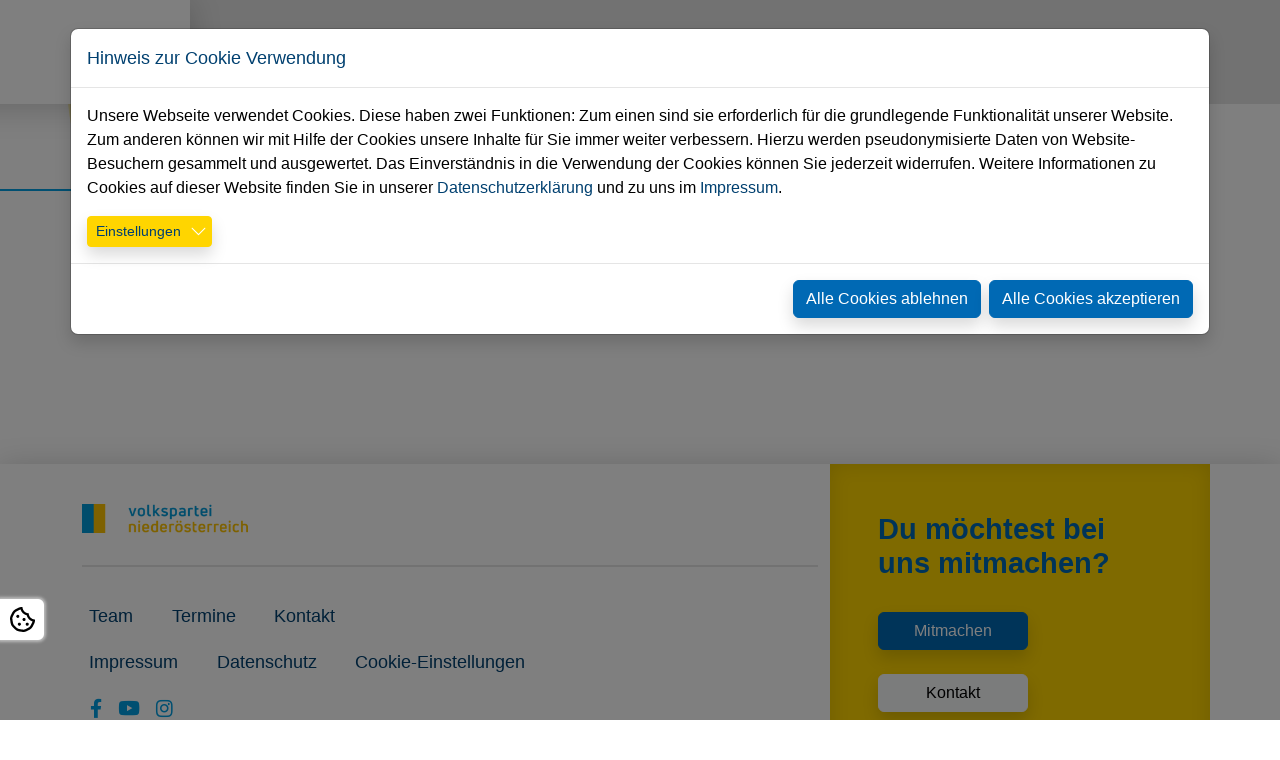

--- FILE ---
content_type: text/css
request_url: https://laa.vpnoe.at/typo3temp/assets/compressed/Plugin-0f716cef08716d2d65f2fe9db1af8cdd.css?1765869719
body_size: 221
content:
:root{--journalwall-color:#0099DD;--journalwall-active-color:#FFBB00;}.journalwall-button{margin:0px 0px 20px 0px!important;}.journalwall-button,.journalwall-button > *{background-color:var(--journalwall-color);border-color:var(--journalwall-color);box-shadow:none;transition:0.3s;}.journalwall-button:hover,.journalwall-button:hover > *,.journalwall-button:active,.journalwall-button:active > *{background-color:var(--journalwall-active-color)!important;border-color:var(--journalwall-active-color)!important;box-shadow:none!important;transition:0.3s!important;}.journalwall-pagination-active{background-color:var(--journalwall-active-color);border-color:var(--journalwall-active-color);}.journalwall-preview-image{width:100%;max-width:290px;height:350px;object-fit:contain;}.journalwall-preview-container{width:250px;height:350px;margin-left:auto;margin-right:auto;padding:25px;background-color:var(--journalwall-color);}.journalwall-preview-image:hover,.journalwall-preview-container:hover{cursor:pointer;}


--- FILE ---
content_type: text/css
request_url: https://laa.vpnoe.at/typo3temp/assets/css/calendar_b0817fa7ac1a91840192a8c57d55589e.css?1765869716
body_size: 974
content:
.pagination{--bs-pagination-padding-x: 0.75rem;--bs-pagination-padding-y: 0.375rem;--bs-pagination-font-size:1rem;--bs-pagination-color: #004070;--bs-pagination-bg: var(--bs-body-bg);--bs-pagination-border-width: var(--bs-border-width);--bs-pagination-border-color: var(--bs-border-color);--bs-pagination-border-radius: var(--bs-border-radius);--bs-pagination-hover-color: var(--bs-link-hover-color);--bs-pagination-hover-bg: var(--bs-tertiary-bg);--bs-pagination-hover-border-color: var(--bs-border-color);--bs-pagination-focus-color: var(--bs-link-hover-color);--bs-pagination-focus-bg: var(--bs-secondary-bg);--bs-pagination-focus-box-shadow: 0 0 0 0.25rem rgba(0, 64, 112, 0.25);--bs-pagination-active-color: #fff;--bs-pagination-active-bg: #004070;--bs-pagination-active-border-color: #004070;--bs-pagination-disabled-color: var(--bs-secondary-color);--bs-pagination-disabled-bg: var(--bs-secondary-bg);--bs-pagination-disabled-border-color: var(--bs-border-color);display:flex;padding-left:0;list-style:none}.page-link{position:relative;display:block;padding:var(--bs-pagination-padding-y) var(--bs-pagination-padding-x);font-size:var(--bs-pagination-font-size);color:var(--bs-pagination-color);text-decoration:none;background-color:var(--bs-pagination-bg);border:var(--bs-pagination-border-width) solid var(--bs-pagination-border-color);transition:color 0.15s ease-in-out, background-color 0.15s ease-in-out, border-color 0.15s ease-in-out, box-shadow 0.15s ease-in-out}@media (prefers-reduced-motion:reduce){.page-link{transition:none}}.page-link:hover{z-index:2;color:var(--bs-pagination-hover-color);background-color:var(--bs-pagination-hover-bg);border-color:var(--bs-pagination-hover-border-color)}.page-link:focus{z-index:3;color:var(--bs-pagination-focus-color);background-color:var(--bs-pagination-focus-bg);outline:0;box-shadow:var(--bs-pagination-focus-box-shadow)}.page-link.active,.active>.page-link{z-index:3;color:var(--bs-pagination-active-color);background-color:var(--bs-pagination-active-bg);border-color:var(--bs-pagination-active-border-color)}.page-link.disabled,.disabled>.page-link{color:var(--bs-pagination-disabled-color);pointer-events:none;background-color:var(--bs-pagination-disabled-bg);border-color:var(--bs-pagination-disabled-border-color)}.page-item:not(:first-child) .page-link{margin-left:calc(var(--bs-border-width) * -1)}.page-item:first-child .page-link{border-top-left-radius:var(--bs-pagination-border-radius);border-bottom-left-radius:var(--bs-pagination-border-radius)}.page-item:last-child .page-link{border-top-right-radius:var(--bs-pagination-border-radius);border-bottom-right-radius:var(--bs-pagination-border-radius)}.pagination-lg{--bs-pagination-padding-x: 1.5rem;--bs-pagination-padding-y: 0.75rem;--bs-pagination-font-size:1.25rem;--bs-pagination-border-radius: var(--bs-border-radius-lg)}.pagination-sm{--bs-pagination-padding-x: 0.5rem;--bs-pagination-padding-y: 0.25rem;--bs-pagination-font-size:0.875rem;--bs-pagination-border-radius: var(--bs-border-radius-sm)}.calendar{--bs-calendar-color: var(--bs-body-color);--bs-calendar-active-color: var(--bs-calendar-active-color);--bs-calendar-active-bg: var(--bs-calendar-active-bg);--bs-calendar-border: #e0e0e0;--bs-calendar-not-current-month: #f7f7f7}.calendar__border{border:1px solid var(--bs-calendar-border)}.calendar__month-head{padding:0.5rem;border-bottom:1px solid #e0e0e0}.calendar__day-grid{margin:0;overflow:hidden}.calendar__day-cell{font-size:0.8rem;line-height:2rem;border-right:#e0e0e0 1px solid;padding-left:8px;color:#757575}.calendar__day-cell .list-group{margin-left:-8px;margin-bottom:0.5rem}.calendar__day-cell .list-group-item{padding:0.25rem 0.4rem;line-height:1.3rem}.calendar__day-row{position:relative;overflow:hidden;border-bottom:#e0e0e0 1px solid}.calendar__day-row>div:last-child{border-bottom-width:0}.calendar .not-current-month{background:var(--bs-calendar-not-current-month)}.calendar .selectedDay>span{margin-top:4px;margin-left:-2px;width:24px;height:24px;line-height:24px;text-align:center;color:#fff;background-color:#4285f4;border-radius:50%;display:block}@media (min-width:768px){.calendar__day-grid{flex:1 1 0;display:flex;flex-direction:column}.calendar__day-cell{flex:1 1 0}.calendar__day-row{display:flex;flex:1 1 auto}}@media (max-width:575.98px){.calendar .not-current-month{display:none}.calendar__day-cell{border-bottom:#eee 1px solid}}

--- FILE ---
content_type: text/css
request_url: https://laa.vpnoe.at/typo3temp/assets/css/cookieman_8f0d70ba4d5b4c9f05c420916779a698.css?1765869715
body_size: 1732
content:
.form-check{display:block;min-height:1.5rem;padding-left:1.5em;margin-bottom:0.125rem}.form-check .form-check-input{float:left;margin-left:-1.5em}.form-check-reverse{padding-right:1.5em;padding-left:0;text-align:right}.form-check-reverse .form-check-input{float:right;margin-right:-1.5em;margin-left:0}.form-check-input{--bs-form-check-bg: #fff;flex-shrink:0;width:1em;height:1em;margin-top:0.25em;vertical-align:top;appearance:none;background-color:var(--bs-form-check-bg);background-image:var(--bs-form-check-bg-image);background-repeat:no-repeat;background-position:center;background-size:contain;border:var(--bs-border-width) solid var(--bs-border-color);print-color-adjust:exact;transition:all 0.2s ease-in-out}@media (prefers-reduced-motion:reduce){.form-check-input{transition:none}}.form-check-input[type="checkbox"]{border-radius:0.25em}.form-check-input[type="radio"]{border-radius:50%}.form-check-input:active{filter:brightness(90%)}.form-check-input:focus{border-color:#80a0b8;outline:0;box-shadow:0 0 0 0.25rem rgba(0, 64, 112, 0.25)}.form-check-input:checked{background-color:#004070;border-color:#004070}.form-check-input:checked[type="checkbox"]{--bs-form-check-bg-image: url("data:image/svg+xml,%3csvg xmlns='http://www.w3.org/2000/svg' viewBox='0 0 20 20'%3e%3cpath fill='none' stroke='%23fff' stroke-linecap='round' stroke-linejoin='round' stroke-width='3' d='m6 10 3 3 6-6'/%3e%3c/svg%3e")}.form-check-input:checked[type="radio"]{--bs-form-check-bg-image: url("data:image/svg+xml,%3csvg xmlns='http://www.w3.org/2000/svg' viewBox='-4 -4 8 8'%3e%3ccircle r='2' fill='%23fff'/%3e%3c/svg%3e")}.form-check-input[type="checkbox"]:indeterminate{background-color:#004070;border-color:#004070;--bs-form-check-bg-image: url("data:image/svg+xml,%3csvg xmlns='http://www.w3.org/2000/svg' viewBox='0 0 20 20'%3e%3cpath fill='none' stroke='%23fff' stroke-linecap='round' stroke-linejoin='round' stroke-width='3' d='M6 10h8'/%3e%3c/svg%3e")}.form-check-input:disabled{pointer-events:none;filter:none;opacity:0.5}.form-check-input[disabled]~.form-check-label,.form-check-input:disabled~.form-check-label{cursor:default;opacity:0.5}.form-switch{padding-left:2.5em}.form-switch .form-check-input{--bs-form-switch-bg: url("data:image/svg+xml,%3csvg xmlns='http://www.w3.org/2000/svg' viewBox='-4 -4 8 8'%3e%3ccircle r='3' fill='rgba%280, 0, 0, 0.25%29'/%3e%3c/svg%3e");width:2em;margin-left:-2.5em;background-image:var(--bs-form-switch-bg);background-position:left center;border-radius:2em;transition:background-position 0.15s ease-in-out}@media (prefers-reduced-motion:reduce){.form-switch .form-check-input{transition:none}}.form-switch .form-check-input:focus{--bs-form-switch-bg: url("data:image/svg+xml,%3csvg xmlns='http://www.w3.org/2000/svg' viewBox='-4 -4 8 8'%3e%3ccircle r='3' fill='%2380a0b8'/%3e%3c/svg%3e")}.form-switch .form-check-input:checked{background-position:right center;--bs-form-switch-bg: url("data:image/svg+xml,%3csvg xmlns='http://www.w3.org/2000/svg' viewBox='-4 -4 8 8'%3e%3ccircle r='3' fill='%23fff'/%3e%3c/svg%3e")}.form-switch.form-check-reverse{padding-right:2.5em;padding-left:0}.form-switch.form-check-reverse .form-check-input{margin-right:-2.5em;margin-left:0}.form-check-inline{display:inline-block;margin-right:1rem}.btn-check{position:absolute;clip:rect(0, 0, 0, 0);pointer-events:none}.btn-check[disabled]+.btn,.btn-check:disabled+.btn{pointer-events:none;filter:none;opacity:0.65}.cookieman-caller{position:fixed;bottom:5rem;left:0;border:0;line-height:3rem;z-index:999999;background:#fff;cursor:pointer;box-shadow:0 0 3px 2px #cccc;border-top-right-radius:6px;border-bottom-right-radius:6px;transition:all 1s;text-decoration:none;display:flex;align-items:center;padding:0.5rem}.cookieman-caller:hover{text-decoration:none}.cookieman-caller:before{text-align:center;background-image:url("data:image/svg+xml,%3Csvg xmlns='http://www.w3.org/2000/svg' viewBox='0 0 512 512'%3E%3C!--!  --%3E%3Cpath d='M352 320c-17.62 0-32 14.38-32 32s14.38 32 32 32s32-14.38 32-32S369.6 320 352 320zM192 192c0-17.62-14.38-32-32-32s-32 14.38-32 32s14.38 32 32 32S192 209.6 192 192zM192 320c-17.62 0-32 14.38-32 32s14.38 32 32 32c17.62 0 32-14.38 32-32S209.6 320 192 320zM288 224c-17.62 0-32 14.38-32 32s14.38 32 32 32s32-14.38 32-32S305.6 224 288 224zM510.5 255.9C440.5 255 384 198.1 384 128c-70.13 0-127-56.5-127.8-126.5C249.6 .5 242.9 0 236.3 0c-20.62 0-41.13 4.875-59.75 14.38L107.4 49.5c-24.88 12.75-45.13 33-57.88 57.88l-35 68.87C1.752 201.2-2.748 229.5 1.627 257.2l12.13 76.25c4.375 27.62 17.37 53.13 37.12 72.88l54.75 54.87c19.75 19.63 45.13 32.63 72.75 37l76.63 12.13C261.9 511.5 268.9 512 275.8 512c20.62 0 41.25-4.875 59.87-14.38l69.13-35.25c24.87-12.62 45.12-32.88 57.75-57.75l35.13-68.87C510.1 311.1 514.6 283.1 510.5 255.9zM454.9 313.9l-35.12 68.88c-8.125 16-20.88 28.75-36.88 36.87l-69.12 35.25C302 460.9 288.9 464 275.8 464c-4.375 0-8.875-.375-13.13-1l-76.75-12.12C168.3 448 152.3 439.9 139.6 427.2L84.75 372.5c-12.63-12.75-20.88-28.75-23.63-46.5L49 249.8c-2.75-17.88 0-35.63 8.25-51.75l35.13-68.88C100.5 113.2 113.3 100.5 129.1 92.38l69.13-35.25c5.5-2.875 11.38-5 17.38-6.5c17.88 58.88 65.88 104.9 125.8 120.1c15.12 59.75 61.13 107.7 120.1 125.6C459.9 302.5 457.8 308.4 454.9 313.9z'/%3E%3C/svg%3E");background-position:center;background-repeat:no-repeat;background-size:contain;font-size:1.25rem;font-weight:900;height:25px;width:28px;color:#000;content:" "}#cookieman-modal .accordion-item{padding-right:1rem;padding-left:1rem}